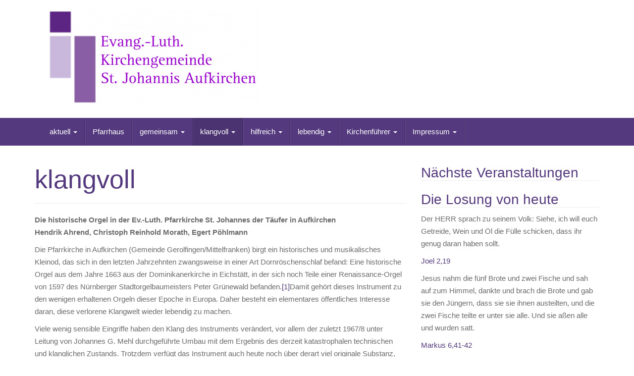

--- FILE ---
content_type: text/html; charset=UTF-8
request_url: https://www.kirchenjahr-evangelisch.de/widget/widget.php?size=big&fields=1,2,3
body_size: 721
content:
<!DOCTYPE html>
<html xmlns="http://www.w3.org/1999/xhtml">
  <head>
    <meta content="text/html; charset=UTF-8" http-equiv="Content-Type">
    <meta content="width=device-width" name="viewport">
                        <meta name="robots" content="noindex, follow">
            </head>
  <body class="lk_widget_body">
    <link rel="stylesheet" href="https://kirchenjahr-evangelisch.de/app/themes/main/../main/dist/css/widget.css?id=252aa2dd85f24bdda577d5edd32d7f61">
<div class="lk_widget lk_widget_big">
  <div class="lk_widget_inner">
    <h2>Liturgischer Kalender</h2>
          <div class="lk_widget_box">
        <span>
          Nächster Feiertag:        </span>
        <p>
          <span class="lk_widget_bulletpoint lk_widget_icon-circle" style="color: #dfdfdf;"></span>
          <a href="https://kirchenjahr-evangelisch.de/letzter-sonntag-nach-epiphanias/" target="_blank">01.02.2026 Letzter Sonntag nach Epiphanias</a>
        </p>
        <p>
                                    Wochenspruch:
              <a class="lk_widget_link_ext" href="https://www.die-bibel.de/bibel/LU17/ISA.60.2-ISA.60.2" target="_blank">Jes 60,2</a>
              <br>
                                                                                Wochenpsalm:                                  <a class="lk_widget_link_ext" href="https://www.die-bibel.de/bibel/LU17/PSA.97.1-PSA.97.99" target="_blank">Ps 97</a>
                                <br>
                                                        Eingangspsalm:                                  <a class="lk_widget_link_ext" href="https://www.die-bibel.de/bibel/LU17/PSA.97.1-PSA.97.99" target="_blank">Ps 97</a>
                                <br>
                                                        AT-Lesung:                                  <a class="lk_widget_link_ext" href="https://www.die-bibel.de/bibel/LU17/EXO.3.1-EXO.3.8" target="_blank">2. Mose 3,1–8a(8b.9)10(11–12)13–14(15)</a>
                                <br>
                                                                                                                                                                                                        </p>
                  <hr>
          <span>
            Der
            nächste            hohe kirchliche Feiertag:
          </span>
          <p>
            <span class="lk_widget_bulletpoint lk_widget_icon-circle" style="color: #5c3995;"></span>
            <a href="https://kirchenjahr-evangelisch.de/aschermittwoch/" target="_blank">18.02.2026 Aschermittwoch</a>
          </p>
              </div>
        <a class="lk_widget_link_ext" href="https://kirchenjahr-evangelisch.de" target="_blank">Zum Kalender</a>
  </div>
</div>
  </body>
</html>

<!-- Dynamic page generated in 0.633 seconds. -->
<!-- Cached page generated by WP-Super-Cache on 2026-01-30 17:10:59 -->

<!-- Compression = gzip -->

--- FILE ---
content_type: text/html; charset=UTF-8
request_url: https://www.kirchenjahr-evangelisch.de/widget/widget.php?size=big&fields=1,2,3
body_size: 472
content:
<!DOCTYPE html>
<html xmlns="http://www.w3.org/1999/xhtml">
  <head>
    <meta content="text/html; charset=UTF-8" http-equiv="Content-Type">
    <meta content="width=device-width" name="viewport">
                        <meta name="robots" content="noindex, follow">
            </head>
  <body class="lk_widget_body">
    <link rel="stylesheet" href="https://kirchenjahr-evangelisch.de/app/themes/main/../main/dist/css/widget.css?id=252aa2dd85f24bdda577d5edd32d7f61">
<div class="lk_widget lk_widget_big">
  <div class="lk_widget_inner">
    <h2>Liturgischer Kalender</h2>
          <div class="lk_widget_box">
        <span>
          Nächster Feiertag:        </span>
        <p>
          <span class="lk_widget_bulletpoint lk_widget_icon-circle" style="color: #dfdfdf;"></span>
          <a href="https://kirchenjahr-evangelisch.de/letzter-sonntag-nach-epiphanias/" target="_blank">01.02.2026 Letzter Sonntag nach Epiphanias</a>
        </p>
        <p>
                                    Wochenspruch:
              <a class="lk_widget_link_ext" href="https://www.die-bibel.de/bibel/LU17/ISA.60.2-ISA.60.2" target="_blank">Jes 60,2</a>
              <br>
                                                                                Wochenpsalm:                                  <a class="lk_widget_link_ext" href="https://www.die-bibel.de/bibel/LU17/PSA.97.1-PSA.97.99" target="_blank">Ps 97</a>
                                <br>
                                                        Eingangspsalm:                                  <a class="lk_widget_link_ext" href="https://www.die-bibel.de/bibel/LU17/PSA.97.1-PSA.97.99" target="_blank">Ps 97</a>
                                <br>
                                                        AT-Lesung:                                  <a class="lk_widget_link_ext" href="https://www.die-bibel.de/bibel/LU17/EXO.3.1-EXO.3.8" target="_blank">2. Mose 3,1–8a(8b.9)10(11–12)13–14(15)</a>
                                <br>
                                                                                                                                                                                                        </p>
                  <hr>
          <span>
            Der
            nächste            hohe kirchliche Feiertag:
          </span>
          <p>
            <span class="lk_widget_bulletpoint lk_widget_icon-circle" style="color: #5c3995;"></span>
            <a href="https://kirchenjahr-evangelisch.de/aschermittwoch/" target="_blank">18.02.2026 Aschermittwoch</a>
          </p>
              </div>
        <a class="lk_widget_link_ext" href="https://kirchenjahr-evangelisch.de" target="_blank">Zum Kalender</a>
  </div>
</div>
  </body>
</html>

<!-- Dynamic page generated in 0.633 seconds. -->
<!-- Cached page generated by WP-Super-Cache on 2026-01-30 17:10:59 -->

<!-- Compression = gzip -->

--- FILE ---
content_type: text/javascript
request_url: https://aufkirchen-evangelisch.de/wp-content/plugins/poll-maker/public/js/poll-maker-ays-public.js?ver=8.3.2
body_size: 2968
content:
(function($) {
    window.FontAwesomeConfig = {
        autoReplaceSvg: false
    }
    window.fbAsyncInit = function() {
        FB.init({
            appId: '1204514392893219',
            xfbml: true,
            version: 'v3.0'
        });
    };
    (function(d, s, id) {
        let js, fjs = d.getElementsByTagName(s)[0];
        if (d.getElementById(id)) return;
        js = d.createElement(s);
        js.id = id;
        js.src = '//connect.facebook.net/en_US/sdk.js';
        fjs.parentNode.insertBefore(js, fjs);
    }(document, 'script', 'facebook-jssdk'));

    $(document).ready(function() {
        let active = false;
        var emailValivatePattern = /^[a-zA-Z0-9\._-]+@[a-zA-Z0-9\._-]+\.\w{2,}$/;
        $(document).on('mouseleave', '.rating-poll .apm-answers', function() {
            if ($(this).find('label:not(.emoji)').length > 0) {
                let allRateLabels = $(this).find('label')
                if (active) {
                    let index = -1;
                    allRateLabels.each(function() {
                        if ($(this).hasClass('active-answer')) {
                            index = allRateLabels.index(this);
                        }
                    })
                    for (let i = 0; i < allRateLabels.length; i++) {
                        if (i > index) {
                            allRateLabels.eq(i).find('i').removeClass('ays_poll_fas').addClass('ays_poll_far')
                        } else {
                            allRateLabels.eq(i).find('i').removeClass('ays_poll_far').addClass('ays_poll_fas')
                        }
                    }
                } else {
                    allRateLabels.each(function() {
                        $(this).find('i').removeClass('ays_poll_fas').addClass('ays_poll_far')
                    })
                }
            }
        })
        $(document).on({
            mouseover() {
                let allRateLabels = $(this).parent().parent().find('label')
                let index = allRateLabels.index(this);
                allRateLabels.each(function() {
                    $(this).find('i').removeClass('ays_poll_fas').addClass('ays_poll_far')
                })
                for (let i = 0; i <= index; i++) {
                    allRateLabels.eq(i).find('i').removeClass('ays_poll_far').addClass('ays_poll_fas')
                }
            },
            click() {
                $(this).parent().parent().find('label').each(function() {
                    $(this).removeClass('active-answer')
                })
                $(this).addClass('active-answer')
                active = true;
            }
        }, '.rating-poll label:not(.emoji)')
        $(document).on('mouseleave', '.rating-poll .apm-answers', function() {
            if ($(this).find('label.emoji').length > 0) {
                let $this = $(this);
                if (active) {
                    let index = -1;
                    $this.find('label.emoji').each(function() {
                        if ($(this).hasClass('active-answer')) {
                            index = $this.find('label.emoji').index(this);
                        }
                    })
                    for (let i = 0; i < $this.find('label.emoji').length; i++) {
                        if (i != index) {
                            $this.find('label.emoji').eq(i).find('i').removeClass('ays_poll_fas').addClass('ays_poll_far')
                        } else {
                            $this.find('label.emoji').eq(i).find('i').removeClass('ays_poll_far').addClass('ays_poll_fas')
                        }
                    }
                } else {
                    $this.find('label.emoji').each(function() {
                        $(this).find('i').removeClass('ays_poll_fas').addClass('ays_poll_far')
                    })
                }
            }
        })
        $(document).on({
            mouseover() {
                let $this = $(this);
                let thisLabels = $this.parent().parent().find('label.emoji')
                let index = thisLabels.index(this)

                thisLabels.each(function() {
                    $(this).find('i').removeClass('ays_poll_fas').addClass('ays_poll_far')
                })
                thisLabels.eq(index).find('i').removeClass('ays_poll_far').addClass('ays_poll_fas')
            },
            click() {
                let thisLabels = $(this).parent().parent().find('label.emoji')
                thisLabels.each(function() {
                    $(this).removeClass('active-answer')
                })
                $(this).addClass('active-answer')
                active = true;
            }
        }, '.rating-poll label.emoji')

        $(document).on('mouseleave', '.voting-poll .apm-answers', function() {
            let index = -1;
            let labels = $(this).find('label')
            if (active) {
                labels.each(function() {
                    if ($(this).hasClass('active-answer')) {
                        index = labels.index(this);
                    }
                })
                for (let i = 0; i < labels.length; i++) {
                    if (i != index) {
                        labels.eq(i).find('i').removeClass('ays_poll_fas').addClass('ays_poll_far')
                    } else {
                        labels.eq(i).find('i').removeClass('ays_poll_far').addClass('ays_poll_fas')
                    }
                }
            } else {
                labels.each(function() {
                    $(this).find('i').removeClass('ays_poll_fas').addClass('ays_poll_far')
                })
            }
        })
        $(document).on({
            mouseover() {
                let $this = $(this);
                let index = $this.parent().parent().find('label').index(this);
                $this.parent().parent().find('label').each(function() {
                    $(this).find('i').removeClass('ays_poll_fas').addClass('ays_poll_far')
                })
                $this.parent().parent().find('label').eq(index).find('i').removeClass('ays_poll_far').addClass('ays_poll_fas')
            },
            click() {
                let $this = $(this);
                $this.parent().parent().find('label').each(function() {
                    $(this).removeClass('active-answer')
                })
                $(this).addClass('active-answer')
                active = true;
            }
        }, '.voting-poll label')

        $(document).on({
            mouseover() {
                let $this = $(this);
                $this.parent().addClass('hover-answer')
                $this.parent().parent().addClass('apm-no-after').children().not('.hover-answer').addClass('apm-w-0')
            },
            click() {
                let $this = $(this);
                $this.parent().parent().find('label').css({"border": "unset"});
                $this.css({"border": "1px solid"});
                $this.parent().parent().children().removeClass('active-answer')
                $this.parent().addClass('active-answer')
            },
            mouseleave() {
                let $this = $(this);
                $this.parent().parent().removeClass('apm-no-after').children().removeClass('apm-w-0')
                $this.parent().removeClass('hover-answer');
            }
        }, '.versus-poll label')

        $('.redirect-after-vote-url').on('click', function(e) {
            let x = $(this).attr('answers-url');
            if (x !== "") {
                let url = $(this).parent().parent().parent().attr('data-url-href', x);
            }
        });

        $('.poll_answers_sound').on('click', function(e) {
            var answers_sound = $(this).parents('.ays-poll-main').find('.ays_poll_ans_sound').get(0);            
            if(answers_sound){
                resetPlaying(answers_sound);
                setTimeout(function(){
                    answers_sound.play();
                }, 10);
            }
        });

        //Users limitations 
        if ($('.apm-redirection').length > 0) {
            $('.apm-redirection').each(function(e) {
                let url = $(this).find('p').attr('data-href')
                let delay = +$(this).find('p').attr('data-delay')
                setTimeout(() => {
                    let interval = setInterval(() => {
                        if (delay > 0) {
                            delay--;
                            $(this).find('p b').text(secsToText(delay))
                        } else {
                            clearInterval(interval);
                            location.href = url
                        }
                    }, 1000);
                }, 1500);
            })
        }

        function secsToText(sec) {
            /*** get the hours ***/
            let hours = ((sec / 3600) % 24).toFixed(0);
            if (hours > 0) hours = hours < 10 ? `0${hours}` : hours;
            else hours = '00';
            /*** get the minutes ***/
            let minutes = ((sec / 60) % 60).toFixed(0);
            if (minutes > 0) minutes = minutes < 10 ? `0${minutes}` : minutes;
            else minutes = '00';
            /*** get the seconds ***/
            let seconds = (sec % 60).toFixed(0);
            if (seconds > 0) seconds = seconds < 10 ? `0${seconds}` : seconds;
            else seconds = '00';

            return `${hours}:${minutes}:${seconds}`
        }

        //AV Countdown date
        var poll_id =  $(document).find('.box-apm').data('id');
        var countDownEndDate = $('#show_timer_countdown_'+poll_id).data('timer_countdown');
        var refreshButton = "<input type='button' id='ays_refresh_btn_"+poll_id+"' class='btn ays-poll-btn btn-restart' style='text-align:center;' value='Refresh'>";
        if (countDownEndDate != '' && countDownEndDate != undefined) {
            ays_countdown_datetime(countDownEndDate);
        }

        function ays_countdown_datetime(sec) {
            // Set the date we're counting down to
            // Update the count down every 1 second
            var distance = sec*1000;
            var x_int;
            x_int = setInterval(function() {
                  
                // Find the distance between now and the count down date
                // Time calculations for days, hours, minutes and seconds
                var days = Math.floor(distance / (1000 * 60 * 60 * 24));
                var hours = Math.floor((distance % (1000 * 60 * 60 * 24)) / (1000 * 60 * 60));
                var minutes = Math.floor((distance % (1000 * 60 * 60)) / (1000 * 60));
                var seconds = Math.floor((distance % (1000 * 60)) / 1000);
                  
                // Output the result in an element with id="demo"
                document.getElementById("show_timer_countdown_"+poll_id).innerHTML = days + " days " + hours + " hours "
                + minutes + " minutes " + seconds + " seconds ";
                  
                // If the count down is over, write some text 
                if (distance <= 0) {
                  clearInterval(x_int);
                  distance = 0;
                  document.getElementById("show_timer_countdown_"+poll_id).innerHTML = refreshButton;
                }

                if (distance > 0) {
                    distance -= 1000;
                }
            }, 1000);
        }

        $(document).on('click', '#ays_refresh_btn_'+poll_id, function(){
            location.reload();
        });

        $(document).on('input', '.ays_animated_xms', function(){
            $(document).find('.user-form input[name]').each(function () {
                $(this).removeClass('ays_poll_shake');
            });
                $(this).removeClass('ays_red_border');
                $(this).removeClass('ays_green_border');
            if ($(this).attr('type') !== 'hidden' && $(this).attr('name') != 'user-form-apm-email') {
                if($(this).val() == '' && $(this).attr('required')){
                    $(this).addClass('ays_red_border');
                }else{
                    $(this).addClass('ays_green_border');
                }                
            }else if($(this).attr('type') !== 'hidden'){
                if($(this).val() != ''){
                    if (!(emailValivatePattern.test($(this).val()))) {
                        $(this).addClass('ays_red_border');
                    }else{
                        $(this).addClass('ays_green_border');
                    }
                }
            }
        });

        $(document).on('input', '.amp-info-form-input-box input[name="apm_phone"]', function(){
            if ($(this).attr('type') !== 'hidden') {
                if($(this).val() != ''){
                    if (!(/^\d+$/.test($(this).val()))) {
                        $(this).addClass('ays_red_border');
                    }else{
                        $(this).addClass('ays_green_border');
                    }
                }
            }
        });

        function resetPlaying(audelems) {
                audelems.pause();
                audelems.currentTime = 0;
        }

        //Aro GLB
        $(document).find('.ays_poll_glb_table').DataTable();

    })

})(jQuery);